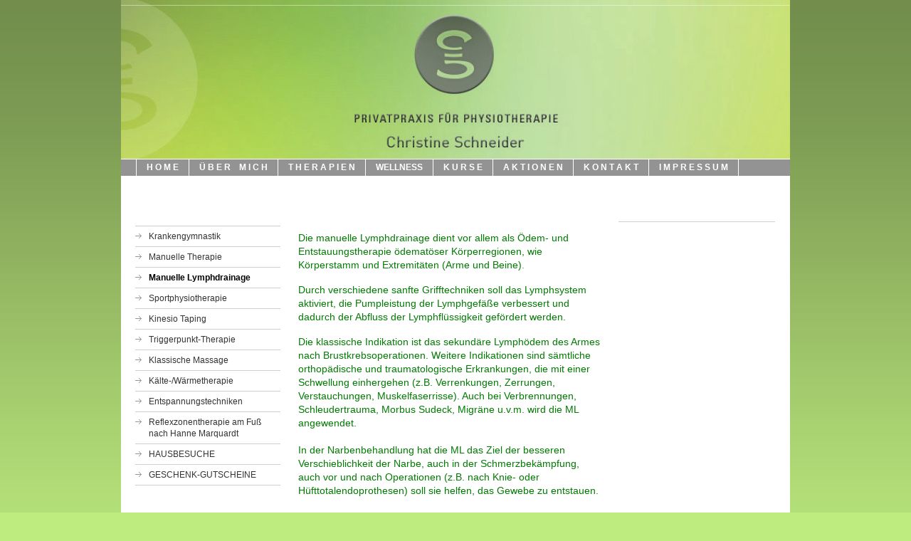

--- FILE ---
content_type: text/html; charset=UTF-8
request_url: https://www.physiobichl-schneider.de/t-h-e-r-a-p-i-e-n/manuelle-lymphdrainage/
body_size: 5681
content:
<!DOCTYPE html>
<html lang="de"  ><head prefix="og: http://ogp.me/ns# fb: http://ogp.me/ns/fb# business: http://ogp.me/ns/business#">
    <meta http-equiv="Content-Type" content="text/html; charset=utf-8"/>
    <meta name="generator" content="IONOS MyWebsite"/>
        
    <link rel="dns-prefetch" href="//cdn.website-start.de/"/>
    <link rel="dns-prefetch" href="//108.mod.mywebsite-editor.com"/>
    <link rel="dns-prefetch" href="https://108.sb.mywebsite-editor.com/"/>
    <link rel="shortcut icon" href="//cdn.website-start.de/favicon.ico"/>
        <title>Manuelle Lymphdrainage</title>
    
    

<meta name="format-detection" content="telephone=no"/>
        <meta name="keywords" content="Krankengymnastik, Physiotherapie, Massage, Praxis, Gesundheit, Rücken, Prävention"/>
            <meta name="description" content="Neue Seite"/>
            <meta name="robots" content="index,follow"/>
        <link href="https://www.physiobichl-schneider.de/s/style/layout.css?1706798270" rel="stylesheet" type="text/css"/>
    <link href="https://www.physiobichl-schneider.de/s/style/main.css?1706798270" rel="stylesheet" type="text/css"/>
    <link href="https://www.physiobichl-schneider.de/s/style/font.css?1706798270" rel="stylesheet" type="text/css"/>
    <link href="//cdn.website-start.de/app/cdn/min/group/web.css?1763478093678" rel="stylesheet" type="text/css"/>
<link href="//cdn.website-start.de/app/cdn/min/moduleserver/css/de_DE/common,shoppingbasket?1763478093678" rel="stylesheet" type="text/css"/>
    <link href="https://108.sb.mywebsite-editor.com/app/logstate2-css.php?site=873751756&amp;t=1769133342" rel="stylesheet" type="text/css"/>

<script type="text/javascript">
    /* <![CDATA[ */
var stagingMode = '';
    /* ]]> */
</script>
<script src="https://108.sb.mywebsite-editor.com/app/logstate-js.php?site=873751756&amp;t=1769133342"></script>
    <script type="text/javascript">
    /* <![CDATA[ */
    var systemurl = 'https://108.sb.mywebsite-editor.com/';
    var webPath = '/';
    var proxyName = '';
    var webServerName = 'www.physiobichl-schneider.de';
    var sslServerUrl = 'https://www.physiobichl-schneider.de';
    var nonSslServerUrl = 'http://www.physiobichl-schneider.de';
    var webserverProtocol = 'http://';
    var nghScriptsUrlPrefix = '//108.mod.mywebsite-editor.com';
    var sessionNamespace = 'DIY_SB';
    var jimdoData = {
        cdnUrl:  '//cdn.website-start.de/',
        messages: {
            lightBox: {
    image : 'Bild',
    of: 'von'
}

        },
        isTrial: 0,
        pageId: 920759384    };
    var script_basisID = "873751756";

    diy = window.diy || {};
    diy.web = diy.web || {};

        diy.web.jsBaseUrl = "//cdn.website-start.de/s/build/";

    diy.context = diy.context || {};
    diy.context.type = diy.context.type || 'web';
    /* ]]> */
</script>

<script type="text/javascript" src="//cdn.website-start.de/app/cdn/min/group/web.js?1763478093678" crossorigin="anonymous"></script><script type="text/javascript" src="//cdn.website-start.de/s/build/web.bundle.js?1763478093678" crossorigin="anonymous"></script><script src="//cdn.website-start.de/app/cdn/min/moduleserver/js/de_DE/common,shoppingbasket?1763478093678"></script>
<script type="text/javascript" src="https://cdn.website-start.de/proxy/apps/static/resource/dependencies/"></script><script type="text/javascript">
                    if (typeof require !== 'undefined') {
                        require.config({
                            waitSeconds : 10,
                            baseUrl : 'https://cdn.website-start.de/proxy/apps/static/js/'
                        });
                    }
                </script><script type="text/javascript" src="//cdn.website-start.de/app/cdn/min/group/pfcsupport.js?1763478093678" crossorigin="anonymous"></script>    <meta property="og:type" content="business.business"/>
    <meta property="og:url" content="https://www.physiobichl-schneider.de/t-h-e-r-a-p-i-e-n/manuelle-lymphdrainage/"/>
    <meta property="og:title" content="Manuelle Lymphdrainage"/>
            <meta property="og:description" content="Neue Seite"/>
                <meta property="og:image" content="https://www.physiobichl-schneider.de/s/misc/logo.gif?t=1765798862"/>
        <meta property="business:contact_data:country_name" content="Deutschland"/>
    
    
    
    
    
    
    
    
</head>


<body class="body diyBgActive  cc-pagemode-default diy-market-de_DE" data-pageid="920759384" id="page-920759384">
    
    <div class="diyw">
        <div id="container">
	<!-- start header -->
    <div id="header">
<style type="text/css" media="all">
.diyw div#emotion-header {
        max-width: 940px;
        max-height: 223px;
                background: #eeeeee;
    }

.diyw div#emotion-header-title-bg {
    left: 0%;
    top: 20%;
    width: 100%;
    height: 0.49%;

    background-color: #FFFFFF;
    opacity: 0.42;
    filter: alpha(opacity = 41.87);
    }
.diyw img#emotion-header-logo {
    left: 1.93%;
    top: 0.06%;
    background: transparent;
            width: 22.13%;
        height: 93.27%;
                border: 1px solid #CCCCCC;
        padding: 0px;
                display: none;
    }

.diyw div#emotion-header strong#emotion-header-title {
    left: 5%;
    top: 20%;
    color: #ffffff;
        font: normal normal 14px/120% Helvetica, 'Helvetica Neue', 'Trebuchet MS', sans-serif;
}

.diyw div#emotion-no-bg-container{
    max-height: 223px;
}

.diyw div#emotion-no-bg-container .emotion-no-bg-height {
    margin-top: 23.72%;
}
</style>
<div id="emotion-header" data-action="loadView" data-params="active" data-imagescount="1">
            <img src="https://www.physiobichl-schneider.de/s/img/emotionheader.jpg?1405069529.940px.223px" id="emotion-header-img" alt=""/>
            
        <div id="ehSlideshowPlaceholder">
            <div id="ehSlideShow">
                <div class="slide-container">
                                        <div style="background-color: #eeeeee">
                            <img src="https://www.physiobichl-schneider.de/s/img/emotionheader.jpg?1405069529.940px.223px" alt=""/>
                        </div>
                                    </div>
            </div>
        </div>


        <script type="text/javascript">
        //<![CDATA[
                diy.module.emotionHeader.slideShow.init({ slides: [{"url":"https:\/\/www.physiobichl-schneider.de\/s\/img\/emotionheader.jpg?1405069529.940px.223px","image_alt":"","bgColor":"#eeeeee"}] });
        //]]>
        </script>

    
                        <a href="https://www.physiobichl-schneider.de/">
        
                    <img id="emotion-header-logo" src="https://www.physiobichl-schneider.de/s/misc/logo.gif?t=1765798862" alt=""/>
        
                    </a>
            
                  	<div id="emotion-header-title-bg"></div>
    
            <strong id="emotion-header-title" style="text-align: left"></strong>
                    <div class="notranslate">
                <svg xmlns="http://www.w3.org/2000/svg" version="1.1" id="emotion-header-title-svg" viewBox="0 0 940 223" preserveAspectRatio="xMinYMin meet"><text style="font-family:Helvetica, 'Helvetica Neue', 'Trebuchet MS', sans-serif;font-size:14px;font-style:normal;font-weight:normal;fill:#ffffff;line-height:1.2em;"><tspan x="0" style="text-anchor: start" dy="0.95em"> </tspan></text></svg>
            </div>
            
    
    <script type="text/javascript">
    //<![CDATA[
    (function ($) {
        function enableSvgTitle() {
                        var titleSvg = $('svg#emotion-header-title-svg'),
                titleHtml = $('#emotion-header-title'),
                emoWidthAbs = 940,
                emoHeightAbs = 223,
                offsetParent,
                titlePosition,
                svgBoxWidth,
                svgBoxHeight;

                        if (titleSvg.length && titleHtml.length) {
                offsetParent = titleHtml.offsetParent();
                titlePosition = titleHtml.position();
                svgBoxWidth = titleHtml.width();
                svgBoxHeight = titleHtml.height();

                                titleSvg.get(0).setAttribute('viewBox', '0 0 ' + svgBoxWidth + ' ' + svgBoxHeight);
                titleSvg.css({
                   left: Math.roundTo(100 * titlePosition.left / offsetParent.width(), 3) + '%',
                   top: Math.roundTo(100 * titlePosition.top / offsetParent.height(), 3) + '%',
                   width: Math.roundTo(100 * svgBoxWidth / emoWidthAbs, 3) + '%',
                   height: Math.roundTo(100 * svgBoxHeight / emoHeightAbs, 3) + '%'
                });

                titleHtml.css('visibility','hidden');
                titleSvg.css('visibility','visible');
            }
        }

        
            var posFunc = function($, overrideSize) {
                var elems = [], containerWidth, containerHeight;
                                    elems.push({
                        selector: '#emotion-header-title',
                        overrideSize: true,
                        horPos: 12,
                        vertPos: 10                    });
                    lastTitleWidth = $('#emotion-header-title').width();
                                                elems.push({
                    selector: '#emotion-header-title-bg',
                    horPos: 0,
                    vertPos: 3                });
                                
                containerWidth = parseInt('940');
                containerHeight = parseInt('223');

                for (var i = 0; i < elems.length; ++i) {
                    var el = elems[i],
                        $el = $(el.selector),
                        pos = {
                            left: el.horPos,
                            top: el.vertPos
                        };
                    if (!$el.length) continue;
                    var anchorPos = $el.anchorPosition();
                    anchorPos.$container = $('#emotion-header');

                    if (overrideSize === true || el.overrideSize === true) {
                        anchorPos.setContainerSize(containerWidth, containerHeight);
                    } else {
                        anchorPos.setContainerSize(null, null);
                    }

                    var pxPos = anchorPos.fromAnchorPosition(pos),
                        pcPos = anchorPos.toPercentPosition(pxPos);

                    var elPos = {};
                    if (!isNaN(parseFloat(pcPos.top)) && isFinite(pcPos.top)) {
                        elPos.top = pcPos.top + '%';
                    }
                    if (!isNaN(parseFloat(pcPos.left)) && isFinite(pcPos.left)) {
                        elPos.left = pcPos.left + '%';
                    }
                    $el.css(elPos);
                }

                // switch to svg title
                enableSvgTitle();
            };

                        var $emotionImg = jQuery('#emotion-header-img');
            if ($emotionImg.length > 0) {
                // first position the element based on stored size
                posFunc(jQuery, true);

                // trigger reposition using the real size when the element is loaded
                var ehLoadEvTriggered = false;
                $emotionImg.one('load', function(){
                    posFunc(jQuery);
                    ehLoadEvTriggered = true;
                                        diy.module.emotionHeader.slideShow.start();
                                    }).each(function() {
                                        if(this.complete || typeof this.complete === 'undefined') {
                        jQuery(this).load();
                    }
                });

                                noLoadTriggeredTimeoutId = setTimeout(function() {
                    if (!ehLoadEvTriggered) {
                        posFunc(jQuery);
                    }
                    window.clearTimeout(noLoadTriggeredTimeoutId)
                }, 5000);//after 5 seconds
            } else {
                jQuery(function(){
                    posFunc(jQuery);
                });
            }

                        if (jQuery.isBrowser && jQuery.isBrowser.ie8) {
                var longTitleRepositionCalls = 0;
                longTitleRepositionInterval = setInterval(function() {
                    if (lastTitleWidth > 0 && lastTitleWidth != jQuery('#emotion-header-title').width()) {
                        posFunc(jQuery);
                    }
                    longTitleRepositionCalls++;
                    // try this for 5 seconds
                    if (longTitleRepositionCalls === 5) {
                        window.clearInterval(longTitleRepositionInterval);
                    }
                }, 1000);//each 1 second
            }

            }(jQuery));
    //]]>
    </script>

    </div>
</div>
    <!-- end header -->
    <div id="menu">
	<div class="webnavigation"><ul id="mainNav1" class="mainNav1"><li class="navTopItemGroup_1"><a data-page-id="920665126" href="https://www.physiobichl-schneider.de/" class="level_1"><span>H O M E</span></a></li><li class="navTopItemGroup_2"><a data-page-id="920665127" href="https://www.physiobichl-schneider.de/ü-b-e-r-m-i-c-h/" class="level_1"><span>Ü B E R     M I C H</span></a></li><li class="navTopItemGroup_3"><a data-page-id="920665131" href="https://www.physiobichl-schneider.de/t-h-e-r-a-p-i-e-n/" class="parent level_1"><span>T H E R A P I E N</span></a></li><li class="navTopItemGroup_4"><a data-page-id="920665133" href="https://www.physiobichl-schneider.de/wellness/" class="level_1"><span>WELLNESS</span></a></li><li class="navTopItemGroup_5"><a data-page-id="920665136" href="https://www.physiobichl-schneider.de/k-u-r-s-e/" class="level_1"><span>K U R S E</span></a></li><li class="navTopItemGroup_6"><a data-page-id="920761876" href="https://www.physiobichl-schneider.de/a-k-t-i-o-n-e-n/" class="level_1"><span>A K T I O N E N</span></a></li><li class="navTopItemGroup_7"><a data-page-id="920665137" href="https://www.physiobichl-schneider.de/k-o-n-t-a-k-t/" class="level_1"><span>K O N T A K T</span></a></li><li class="navTopItemGroup_8"><a data-page-id="920665139" href="https://www.physiobichl-schneider.de/i-m-p-r-e-s-s-u-m/" class="level_1"><span>I M P R E S S U M</span></a></li></ul></div>
	<div class="clearall"></div>
    </div>
    <!-- start page -->
    <div id="page">
        <!-- start navigation 2,3 -->
        <div id="navigation"><div class="webnavigation"><ul id="mainNav2" class="mainNav2"><li class="navTopItemGroup_0"><a data-page-id="920756924" href="https://www.physiobichl-schneider.de/t-h-e-r-a-p-i-e-n/krankengymnastik/" class="level_2"><span>Krankengymnastik</span></a></li><li class="navTopItemGroup_0"><a data-page-id="920756925" href="https://www.physiobichl-schneider.de/t-h-e-r-a-p-i-e-n/manuelle-therapie/" class="level_2"><span>Manuelle Therapie</span></a></li><li class="navTopItemGroup_0"><a data-page-id="920759384" href="https://www.physiobichl-schneider.de/t-h-e-r-a-p-i-e-n/manuelle-lymphdrainage/" class="current level_2"><span>Manuelle Lymphdrainage</span></a></li><li class="navTopItemGroup_0"><a data-page-id="920759388" href="https://www.physiobichl-schneider.de/t-h-e-r-a-p-i-e-n/sportphysiotherapie/" class="level_2"><span>Sportphysiotherapie</span></a></li><li class="navTopItemGroup_0"><a data-page-id="920759386" href="https://www.physiobichl-schneider.de/t-h-e-r-a-p-i-e-n/kinesio-taping/" class="level_2"><span>Kinesio Taping</span></a></li><li class="navTopItemGroup_0"><a data-page-id="920759385" href="https://www.physiobichl-schneider.de/t-h-e-r-a-p-i-e-n/triggerpunkt-therapie/" class="level_2"><span>Triggerpunkt-Therapie</span></a></li><li class="navTopItemGroup_0"><a data-page-id="920759383" href="https://www.physiobichl-schneider.de/t-h-e-r-a-p-i-e-n/klassische-massage/" class="level_2"><span>Klassische Massage</span></a></li><li class="navTopItemGroup_0"><a data-page-id="920759382" href="https://www.physiobichl-schneider.de/t-h-e-r-a-p-i-e-n/kälte-wärmetherapie/" class="level_2"><span>Kälte-/Wärmetherapie</span></a></li><li class="navTopItemGroup_0"><a data-page-id="920759379" href="https://www.physiobichl-schneider.de/t-h-e-r-a-p-i-e-n/entspannungstechniken/" class="level_2"><span>Entspannungstechniken</span></a></li><li class="navTopItemGroup_0"><a data-page-id="920759427" href="https://www.physiobichl-schneider.de/t-h-e-r-a-p-i-e-n/reflexzonentherapie-am-fuß-nach-hanne-marquardt/" class="level_2"><span>Reflexzonentherapie am Fuß nach Hanne Marquardt</span></a></li><li class="navTopItemGroup_0"><a data-page-id="920759401" href="https://www.physiobichl-schneider.de/t-h-e-r-a-p-i-e-n/hausbesuche/" class="level_2"><span>HAUSBESUCHE</span></a></li><li class="navTopItemGroup_0"><a data-page-id="920759405" href="https://www.physiobichl-schneider.de/t-h-e-r-a-p-i-e-n/geschenk-gutscheine/" class="level_2"><span>GESCHENK-GUTSCHEINE</span></a></li></ul></div></div>
        <!-- end navigation 2,3 -->
        <!-- start content -->
        <div id="content">
        <div id="content_area">
        	<div id="content_start"></div>
        	
        
        <div id="matrix_1025154083" class="sortable-matrix" data-matrixId="1025154083"><div class="n module-type-text diyfeLiveArea "> <p> </p>
<p> </p>
<p> </p>
<h2><span style="color:#037a04;">Die manuelle Lymphdrainage dient vor allem als Ödem- und Entstauungstherapie ödematöser Körperregionen, wie Körperstamm und Extremitäten (Arme und Beine)</span>.</h2>
<p> </p>
<h2><span style="color:#037a04;">Durch verschiedene sanfte Grifftechniken soll das Lymphsystem aktiviert, die Pumpleistung der Lymphgefäße verbessert und dadurch der Abfluss der Lymphflüssigkeit
gefördert werden.</span></h2>
<p> </p>
<h2><span style="color:#037a04;">Die klassische Indikation ist das sekundäre Lymphödem des Armes nach Brustkrebsoperationen. Weitere Indikationen sind sämtliche orthopädische und traumatologische
Erkrankungen, die mit einer Schwellung einhergehen (z.B. Verrenkungen, Zerrungen, Verstauchungen, Muskelfaserrisse). Auch bei Verbrennungen, Schleudertrauma, Morbus Sudeck, Migräne u.v.m. wird die ML
angewendet.</span></h2>
<h2> </h2>
<h2><span style="color:#037a04;">In der Narbenbehandlung hat die ML das Ziel der besseren Verschieblichkeit der Narbe, auch in der Schmerzbekämpfung, auch vor und nach Operationen (z.B. nach Knie-
oder Hüfttotalendoprothesen) soll sie helfen, das Gewebe zu entstauen.</span></h2>
<h2> </h2>
<h2><span style="color:#037a04;">Zur Erhaltung des Behandlungsergebnisses wird nach der Behandlung eine Kompression empfohlen.</span></h2> </div></div>
        
        
        </div></div>
        <!-- end content -->
        <!-- start sidebar -->
        <div id="sidebar"><div id="matrix_1024962331" class="sortable-matrix" data-matrixId="1024962331"></div></div>
        <!-- end sidebar -->
        <div class="clearall"></div>
    </div>
    <!-- end page -->
    <!-- start footer -->
    <div id="footer"><div id="contentfooter">
    <div class="leftrow">
                    <a rel="nofollow" href="javascript:PopupFenster('https://www.physiobichl-schneider.de/t-h-e-r-a-p-i-e-n/manuelle-lymphdrainage/?print=1');"><img class="inline" height="14" width="18" src="//cdn.website-start.de/s/img/cc/printer.gif" alt=""/>Druckversion</a> <span class="footer-separator">|</span>
                <a href="https://www.physiobichl-schneider.de/sitemap/">Sitemap</a>
                        <br/> © Privatpraxis für Physiotherapie Christine Schneider
            </div>
    <script type="text/javascript">
        window.diy.ux.Captcha.locales = {
            generateNewCode: 'Neuen Code generieren',
            enterCode: 'Bitte geben Sie den Code ein'
        };
        window.diy.ux.Cap2.locales = {
            generateNewCode: 'Neuen Code generieren',
            enterCode: 'Bitte geben Sie den Code ein'
        };
    </script>
    <div class="rightrow">
                    <span class="loggedout">
                <a rel="nofollow" id="login" href="https://login.1and1-editor.com/873751756/www.physiobichl-schneider.de/de?pageId=920759384">
                    Login                </a>
            </span>
                
                <span class="loggedin">
            <a rel="nofollow" id="logout" href="https://108.sb.mywebsite-editor.com/app/cms/logout.php">Logout</a> <span class="footer-separator">|</span>
            <a rel="nofollow" id="edit" href="https://108.sb.mywebsite-editor.com/app/873751756/920759384/">Seite bearbeiten</a>
        </span>
    </div>
</div>
            <div id="loginbox" class="hidden">
                <script type="text/javascript">
                    /* <![CDATA[ */
                    function forgotpw_popup() {
                        var url = 'https://passwort.1und1.de/xml/request/RequestStart';
                        fenster = window.open(url, "fenster1", "width=600,height=400,status=yes,scrollbars=yes,resizable=yes");
                        // IE8 doesn't return the window reference instantly or at all.
                        // It may appear the call failed and fenster is null
                        if (fenster && fenster.focus) {
                            fenster.focus();
                        }
                    }
                    /* ]]> */
                </script>
                                <img class="logo" src="//cdn.website-start.de/s/img/logo.gif" alt="IONOS" title="IONOS"/>

                <div id="loginboxOuter"></div>
            </div>
        

    <!-- end header -->
    <div class="clearall"></div>
    </div>
</div>
<div id="background"></div>
    </div>

    
    </body>


<!-- rendered at Mon, 15 Dec 2025 12:41:02 +0100 -->
</html>


--- FILE ---
content_type: text/css
request_url: https://www.physiobichl-schneider.de/s/style/layout.css?1706798270
body_size: 1289
content:

body 
{
	margin: 0;
	padding: 0;
}



.diyw #background {
	width: 100%;
	height: 870px;
	background: url(https://www.physiobichl-schneider.de/s/img/bg_body_verlauf.png) repeat-x top;
	position: absolute;
	top: 0px;
	z-index: 1;
}

*html .diyw #background {
	filter: progid:DXImageTransform.Microsoft.AlphaImageLoader(src="https://www.physiobichl-schneider.de/s/img/bg_body_verlauf.png", enabled='true', sizingMethod='scale');
	background: none;
}

.diyw div#menu {
	margin: 1px 0 0 0;
	border-left: 20px solid #939393;
	display: block;
	width: 920px;
	background-color: #939393;
}

.diyw #page {
	background-image: none;
	float: left;
}

.diyw #container {
	width: 940px;
	margin: 0 auto;
	background-color: #ffffff;
	position: relative;
	z-index: 2;
}

.diyw #header {
	width: 940px;
}

.diyw #content{
	float: left;
	width: 435px;
	margin: 25px 0 20px 20px;
}

    
.diyw #navigation {
	float: left;
	width: 204px;
	padding: 0 0 20px 20px;
}

.diyw #sidebar{
	float: left;
	width: 220px;
	margin: 64px 10px 0 20px;
	*margin-top: 63px;
	border-top: 1px solid #cad1d5;
}

.diyw #footer {
	width: 880px;
	clear: both;
	padding: 18px 30px;
	font-size: 11px;
	color: #333333;
}

.diyw .clearall {
	clear: both;
}

.diyw div#menu {
	padding: 0;
	border-left: 20px solid #939393;
	display: block;
	width: 920px;
	background-color: #939393;
}

.diyw ul.mainNav1 {
	padding: 0;
	margin: -1px 0 0 1px;
	display: block;
	width: 920px;
	border-left: 1px solid #ffffff;
	float: left;
}

.diyw ul.mainNav1 li {
	display: inline;
	margin: 0;
	padding: 0;
}

.diyw ul.mainNav1 li a,
.diyw ul.mainNav1 li a:visited {
	display: block;
	float: left;
	padding: 3px 14px 4px;
	text-align: center;
	text-decoration: none;
	font-weight: bold;
	color: #ffffff;
	background-color: #939393;
	border-right: 1px solid #ffffff;
	border-top: 1px solid #ffffff;
	border-bottom: 1px solid #ffffff;
	
	
	margin: 0 0 -1px 0;
}

.diyw ul.mainNav1 li a:hover, .diyw ul.mainNav1 li a.current {
	background: #ffffff;
	color: #333333;
}


.diyw ul.mainNav2 {
	border-top: 1px solid #cad1d5;
	margin: 70px 1px 20px 0px;
	width: 204px;
	padding: 0;
}

.diyw ul.mainNav3 {
	width: 204px;
	padding: 0;
	margin: 0;
}

* html .diyw ul.mainNav3 {
	width: 204px;
	padding: 0;
	margin: 0 0 2px 0;
}

*+html .diyw ul.mainNav3 {
	width: 204px;
	padding: 0;
	margin: 0 0 2px 0;
}

.diyw ul.mainNav2 li {
	margin: 0;
	list-style-type: none;
}

.diyw ul.mainNav3 li {
	margin: 0 0 0 20px;
	list-style-type: none;
}

.diyw ul.mainNav2 li a,
.diyw ul.mainNav2 li a:visited,
.diyw ul.mainNav3 li a,
.diyw ul.mainNav3 li a:visited {
	border-top: 1px solid #cad1d5;
	border-bottom: 1px solid #cad1d5;
	background: url(https://www.physiobichl-schneider.de/s/img/sub_nav_bg.gif) left top no-repeat;
	color: #333333;
	text-decoration: none;
	padding: 6px 0 6px 19px;
	margin: -1px 0 0 0;
	display: block;
}

* html .diyw ul.mainNav3 li a,
* html .diyw ul.mainNav3 li a:visited {
	border-top: 1px solid #cad1d5;
	border-bottom: none;
	background: url(https://www.physiobichl-schneider.de/s/img/sub_nav_bg.gif) left top no-repeat;
	color: #333333;
	text-decoration: none;
	padding: 6px 0 6px 19px;
	margin: -1px 0 2px 0;
	display: block;
}

*+html .diyw ul.mainNav3 li a,
*+html .diyw ul.mainNav3 li a:visited {
	border-top: 1px solid #cad1d5;
	border-bottom: none;
	background: url(https://www.physiobichl-schneider.de/s/img/sub_nav_bg.gif) left top no-repeat;
	color: #333333;
	text-decoration: none;
	padding: 6px 0 6px 19px;
	margin: -1px 0 2px 0;
	display: block;
}

.diyw ul.mainNav2 li a:hover, .diyw ul.mainNav3 li a:hover {
	color: #010101;
	font-weight: bold;
}

.diyw ul.mainNav2 li a.current,
.diyw ul.mainNav3 li a.current {
	color: #010101;
	font-weight: bold;
}



body .diyw
{
	font: normal 11px/140% Verdana, Arial, Helvetica, sans-serif;
	color: #666666;
}
 .diyw p, .diyw table, .diyw td {
	font: normal 11px/140% Verdana, Arial, Helvetica, sans-serif;
	color: #666666;
}

.diyw h1 {
	font: bold 14px/140% Verdana, Arial, Helvetica, sans-serif;
	color: #000000;
}

.diyw h2 {
	font: bold 12px/140% Verdana, Arial, Helvetica, sans-serif;
	color: #666666;
}


.diyw a.trackbackUrl, 
.diyw a.trackbackUrl:link,
.diyw a.trackbackUrl:visited,
.diyw a.trackbackUrl:hover,
.diyw a.trackbackUrl:active {
	background: #EEEEEE none repeat scroll 0% 0%;
	border: 1px solid black;
	color: #333333;
	padding: 2px;
	text-decoration: none;
}

.diyw a:link,
.diyw a:visited {
	text-decoration: underline; 
	color: #DB2F2C;
}

.diyw a:active, 
.diyw a:hover {
	text-decoration: none; 
	color: #DB2F2C;
}

.diyw div.hr {
	border-bottom-style: dotted;
	border-bottom-width: 1px; 
	border-color: #CCCCCC;
	height: 1px;
}
 
.diyw .altcolor,
.diyw .altcolor p {
	color: #000000;
}

.diyw .altcolor h1 {
	color: #000000;
}

.diyw .altcolor h2 {
	color: #000000;
}

.diyw .altcolor a:link,
.diyw .altcolor a:visited {
	color: #000000;
}

.diyw .altcolor a:active, 
.diyw .altcolor a:hover {
	color: #000000;
}

.diyw .altcolor div.hr {
	border-color: #000000;
}


--- FILE ---
content_type: text/css
request_url: https://www.physiobichl-schneider.de/s/style/main.css?1706798270
body_size: -76
content:
.body { background-color: #beec7f; } 